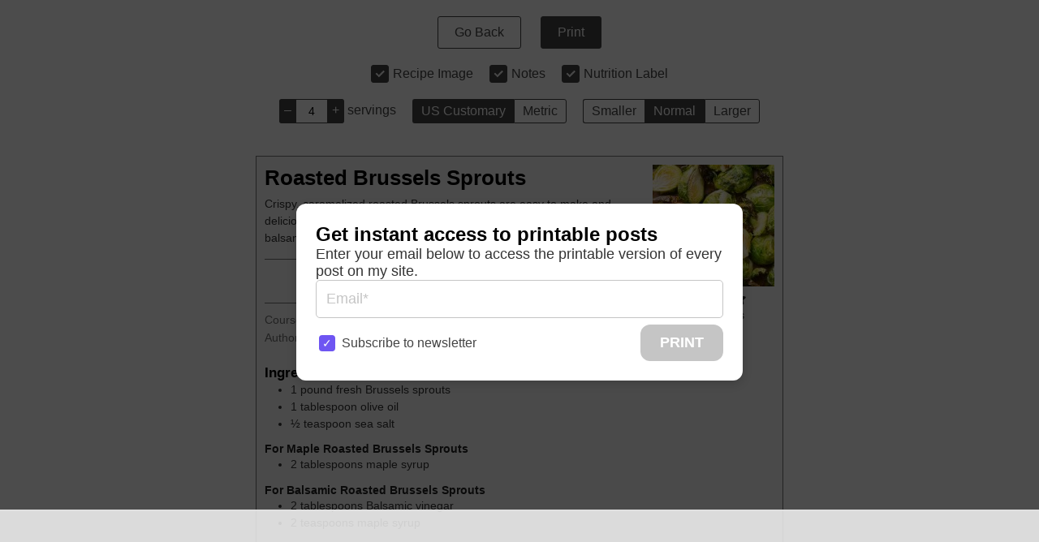

--- FILE ---
content_type: text/html; charset=UTF-8
request_url: https://www.connoisseurusveg.com/wprm_print/recipe/20992
body_size: 7066
content:
<!DOCTYPE html>
<html lang="en-US">
	<head>
		<title>Roasted Brussels Sprouts - Connoisseurus Veg</title>
		<meta http-equiv="Content-Type" content="text/html; charset=UTF-8" />
		<meta name="viewport" content="width=device-width, initial-scale=1"/>
		<meta name="robots" content="noindex">
						<link rel="stylesheet" type="text/css" href="https://www.connoisseurusveg.com/wp-content/plugins/wp-recipe-maker/dist/public-modern.css?ver=10.2.4"/><link rel="stylesheet" type="text/css" href="https://www.connoisseurusveg.com/wp-content/plugins/wp-recipe-maker/dist/print.css?ver=10.2.4"/><script src="https://www.connoisseurusveg.com/wp-content/plugins/wp-recipe-maker/dist/print.js?ver=10.2.4"></script><style> .tippy-box[data-theme~="wprm"] { background-color: #333333; color: #FFFFFF; } .tippy-box[data-theme~="wprm"][data-placement^="top"] > .tippy-arrow::before { border-top-color: #333333; } .tippy-box[data-theme~="wprm"][data-placement^="bottom"] > .tippy-arrow::before { border-bottom-color: #333333; } .tippy-box[data-theme~="wprm"][data-placement^="left"] > .tippy-arrow::before { border-left-color: #333333; } .tippy-box[data-theme~="wprm"][data-placement^="right"] > .tippy-arrow::before { border-right-color: #333333; } .tippy-box[data-theme~="wprm"] a { color: #FFFFFF; } .wprm-comment-rating svg { width: 18px !important; height: 18px !important; } img.wprm-comment-rating { width: 90px !important; height: 18px !important; } body { --comment-rating-star-color: #343434; } body { --wprm-popup-font-size: 16px; } body { --wprm-popup-background: #ffffff; } body { --wprm-popup-title: #000000; } body { --wprm-popup-content: #444444; } body { --wprm-popup-button-background: #444444; } body { --wprm-popup-button-text: #ffffff; } body { --wprm-popup-accent: #747B2D; }</style><script>var wprm_print_settings = {"print_remove_links":true};</script><style>@media print { .wprm-print-recipe + .wprm-print-recipe { page-break-before: always; } }</style><style type="text/css">.wprm-recipe-template-compact {
    margin: 20px auto;
    background-color: #fafafa; /* wprm_background type=color */
    font-family: -apple-system, BlinkMacSystemFont, "Segoe UI", Roboto, Oxygen-Sans, Ubuntu, Cantarell, "Helvetica Neue", sans-serif; /* wprm_main_font_family type=font */
    font-size: 0.9em; /* wprm_main_font_size type=font_size */
    line-height: 1.5em; /* wprm_main_line_height type=font_size */
    color: #333333; /* wprm_main_text type=color */
    max-width: 650px; /* wprm_max_width type=size */
}
.wprm-recipe-template-compact a {
    color: #3498db; /* wprm_link type=color */
}
.wprm-recipe-template-compact p, .wprm-recipe-template-compact li {
    font-family: -apple-system, BlinkMacSystemFont, "Segoe UI", Roboto, Oxygen-Sans, Ubuntu, Cantarell, "Helvetica Neue", sans-serif; /* wprm_main_font_family type=font */
    font-size: 1em !important;
    line-height: 1.5em !important; /* wprm_main_line_height type=font_size */
}
.wprm-recipe-template-compact li {
    margin: 0 0 0 32px !important;
    padding: 0 !important;
}
.rtl .wprm-recipe-template-compact li {
    margin: 0 32px 0 0 !important;
}
.wprm-recipe-template-compact ol, .wprm-recipe-template-compact ul {
    margin: 0 !important;
    padding: 0 !important;
}
.wprm-recipe-template-compact br {
    display: none;
}
.wprm-recipe-template-compact .wprm-recipe-name,
.wprm-recipe-template-compact .wprm-recipe-header {
    font-family: -apple-system, BlinkMacSystemFont, "Segoe UI", Roboto, Oxygen-Sans, Ubuntu, Cantarell, "Helvetica Neue", sans-serif; /* wprm_header_font_family type=font */
    color: #000000; /* wprm_header_text type=color */
    line-height: 1.3em; /* wprm_header_line_height type=font_size */
}
.wprm-recipe-template-compact .wprm-recipe-header * {
    font-family: -apple-system, BlinkMacSystemFont, "Segoe UI", Roboto, Oxygen-Sans, Ubuntu, Cantarell, "Helvetica Neue", sans-serif; /* wprm_main_font_family type=font */
}
.wprm-recipe-template-compact h1,
.wprm-recipe-template-compact h2,
.wprm-recipe-template-compact h3,
.wprm-recipe-template-compact h4,
.wprm-recipe-template-compact h5,
.wprm-recipe-template-compact h6 {
    font-family: -apple-system, BlinkMacSystemFont, "Segoe UI", Roboto, Oxygen-Sans, Ubuntu, Cantarell, "Helvetica Neue", sans-serif; /* wprm_header_font_family type=font */
    color: #212121; /* wprm_header_text type=color */
    line-height: 1.3em; /* wprm_header_line_height type=font_size */
    margin: 0 !important;
    padding: 0 !important;
}
.wprm-recipe-template-compact .wprm-recipe-header {
    margin-top: 1.2em !important;
}
.wprm-recipe-template-compact h1 {
    font-size: 2em; /* wprm_h1_size type=font_size */
}
.wprm-recipe-template-compact h2 {
    font-size: 1.8em; /* wprm_h2_size type=font_size */
}
.wprm-recipe-template-compact h3 {
    font-size: 1.2em; /* wprm_h3_size type=font_size */
}
.wprm-recipe-template-compact h4 {
    font-size: 1em; /* wprm_h4_size type=font_size */
}
.wprm-recipe-template-compact h5 {
    font-size: 1em; /* wprm_h5_size type=font_size */
}
.wprm-recipe-template-compact h6 {
    font-size: 1em; /* wprm_h6_size type=font_size */
}.wprm-recipe-template-compact {
	border-style: solid; /* wprm_border_style type=border */
	border-width: 1px; /* wprm_border_width type=size */
	border-color: #777777; /* wprm_border type=color */
	border-radius: 0px; /* wprm_border_radius type=size */
	padding: 10px;
}</style><link rel="stylesheet" type="text/css" href="https://www.connoisseurusveg.com/wp-content/plugins/wp-recipe-maker-premium/dist/public-pro.css?ver=10.2.4"/><link rel="stylesheet" type="text/css" href="https://www.connoisseurusveg.com/wp-content/plugins/wp-recipe-maker-premium/dist/print.css?ver=10.2.4"/><script src="https://www.connoisseurusveg.com/wp-content/plugins/wp-recipe-maker-premium/dist/print.js?ver=10.2.4"></script><script>wprmp_public = { settings : {"recipe_template_mode":"modern","features_adjustable_servings":true,"adjustable_servings_round_to_decimals":"2","unit_conversion_remember":true,"unit_conversion_temperature":"none","unit_conversion_temperature_precision":"round_5","unit_conversion_system_1_temperature":"F","unit_conversion_system_2_temperature":"C","unit_conversion_advanced_servings_conversion":false,"unit_conversion_system_1_length_unit":"inch","unit_conversion_system_2_length_unit":"cm","fractions_enabled":false,"fractions_use_mixed":true,"fractions_use_symbols":true,"fractions_max_denominator":"8","unit_conversion_system_1_fractions":true,"unit_conversion_system_2_fractions":true,"unit_conversion_enabled":true,"decimal_separator":"point"} };</script><script>var wprm_print_url = "https:\/\/www.connoisseurusveg.com\/roasted-brussels-sprouts\/";</script>			</head>
	<body class="wprm-print wprm-print-recipe">
				<div id="wprm-print-header">
			<div id="wprm-print-header-main">
								<a href="https://www.connoisseurusveg.com/roasted-brussels-sprouts/" id="wprm-print-button-back" class="wprm-print-button">Go Back</a>
								<button id="wprm-print-button-print" class="wprm-print-button" type="button">Print</button>
			</div>
						<div id="wprm-print-header-options"><div class="wprm-print-toggle-container"><input type="checkbox" id="wprm-print-toggle-recipe-image" class="wprm-print-toggle" value="1" checked="checked"/><label for="wprm-print-toggle-recipe-image">Recipe Image</label></div><div class="wprm-print-toggle-container"><input type="checkbox" id="wprm-print-toggle-recipe-notes" class="wprm-print-toggle" value="1"  checked="checked"/><label for="wprm-print-toggle-recipe-notes">Notes</label></div><div class="wprm-print-toggle-container"><input type="checkbox" id="wprm-print-toggle-recipe-nutrition" class="wprm-print-toggle" value="1"  checked="checked"/><label for="wprm-print-toggle-recipe-nutrition">Nutrition Label</label></div><div class="wprm-print-spacer"></div><div class="wprm-print-spacer"></div><div id="wprm-print-servings-container"><span class="wprm-print-servings-decrement wprm-print-servings-change">–</span><input id="wprm-print-servings" type="text" value="4" min="1"><span class="wprm-print-servings-increment wprm-print-servings-change">+</span>&nbsp;<span id="wprm-print-servings-unit">servings</span></div><div id="wprm-print-unit-conversion-container" class="wprm-print-option-container"><a href="#" role="button" class="wprm-unit-conversion wprm-print-option wprmpuc-active" data-system="1" aria-label="Change unit system to US Customary">US Customary</a><a href="#" role="button" class="wprm-unit-conversion wprm-print-option" data-system="2" aria-label="Change unit system to Metric">Metric</a></div><div id="wprm-print-size-container" class="wprm-print-option-container"><a href="#" role="button" class="wprm-print-size wprm-print-option" data-size="small" aria-label="Make print size Smaller">Smaller</a><a href="#" role="button" class="wprm-print-size wprm-print-option option-active" data-size="normal" aria-label="Make print size Normal">Normal</a><a href="#" role="button" class="wprm-print-size wprm-print-option" data-size="large" aria-label="Make print size Larger">Larger</a></div></div>
					</div>
		<div id="wprm-print-content" class=""><div id="wprm-print-recipe-0" data-recipe-id="20992" class="wprm-print-recipe wprm-print-recipe-20992"  data-servings="4"><div class="wprm-recipe wprm-recipe-template-compact"><div class="wprm-container-float-right">
	<div class="wprm-recipe-image wprm-block-image-normal"><img style="border-width: 0px;border-style: solid;border-color: #666666;" width="150" height="150" src="https://www.connoisseurusveg.com/wp-content/uploads/2019/12/roasted-brussels-sprouts-3-150x150.jpg" class="skip-lazy disable-lazyload attachment-150x150 size-150x150" alt="Roasted Brussels Sprouts on a Baking Sheet" decoding="async" srcset="https://www.connoisseurusveg.com/wp-content/uploads/2019/12/roasted-brussels-sprouts-3-150x150.jpg 150w, https://www.connoisseurusveg.com/wp-content/uploads/2019/12/roasted-brussels-sprouts-3-500x500.jpg 500w, https://www.connoisseurusveg.com/wp-content/uploads/2019/12/roasted-brussels-sprouts-3-320x320.jpg 320w" sizes="(max-width: 150px) 100vw, 150px" data-pin-description="Crispy, caramelized roasted Brussels sprouts are easy to make and deliciously addictive! Choose from one of four flavors: sea salt, maple, balsamic or chipotle. This easy and healthy side dish is perfect for everything from special dinners to weeknight meals. Naturally vegan and gluten-free! #brusselsprouts #healthyrecipes #sidedish" data-pin-nopin="nopin" data-pin-url="/wprm_print/recipe/20992?tp_image_id=21006" /></div>
	<div class="wprm-spacer" style="height: 5px;"></div>
	<a href="https://www.connoisseurusveg.com/wprm_print/roasted-brussels-sprouts" style="color: #444444;background-color: #ffffff;border-color: #777777;border-radius: 0px;padding: 5px 5px;" class="wprm-recipe-print wprm-recipe-link wprm-print-recipe-shortcode wprm-block-text-normal wprm-recipe-print-wide-button wprm-recipe-link-wide-button wprm-color-accent" data-recipe-id="20992" data-template="" target="_blank" rel="nofollow"><span class="wprm-recipe-icon wprm-recipe-print-icon"><svg xmlns="http://www.w3.org/2000/svg" xmlns:xlink="http://www.w3.org/1999/xlink" x="0px" y="0px" width="16px" height="16px" viewBox="0 0 24 24"><g ><path fill="#444444" d="M19,5.09V1c0-0.552-0.448-1-1-1H6C5.448,0,5,0.448,5,1v4.09C2.167,5.569,0,8.033,0,11v7c0,0.552,0.448,1,1,1h4v4c0,0.552,0.448,1,1,1h12c0.552,0,1-0.448,1-1v-4h4c0.552,0,1-0.448,1-1v-7C24,8.033,21.833,5.569,19,5.09z M7,2h10v3H7V2z M17,22H7v-9h10V22z M18,10c-0.552,0-1-0.448-1-1c0-0.552,0.448-1,1-1s1,0.448,1,1C19,9.552,18.552,10,18,10z"/></g></svg></span> Print Recipe</a>
	
	<style>#wprm-recipe-user-rating-0 .wprm-rating-star.wprm-rating-star-full svg * { fill: #343434; }#wprm-recipe-user-rating-0 .wprm-rating-star.wprm-rating-star-33 svg * { fill: url(#wprm-recipe-user-rating-0-33); }#wprm-recipe-user-rating-0 .wprm-rating-star.wprm-rating-star-50 svg * { fill: url(#wprm-recipe-user-rating-0-50); }#wprm-recipe-user-rating-0 .wprm-rating-star.wprm-rating-star-66 svg * { fill: url(#wprm-recipe-user-rating-0-66); }linearGradient#wprm-recipe-user-rating-0-33 stop { stop-color: #343434; }linearGradient#wprm-recipe-user-rating-0-50 stop { stop-color: #343434; }linearGradient#wprm-recipe-user-rating-0-66 stop { stop-color: #343434; }</style><svg xmlns="http://www.w3.org/2000/svg" width="0" height="0" style="display:block;width:0px;height:0px"><defs><linearGradient id="wprm-recipe-user-rating-0-33"><stop offset="0%" stop-opacity="1" /><stop offset="33%" stop-opacity="1" /><stop offset="33%" stop-opacity="0" /><stop offset="100%" stop-opacity="0" /></linearGradient></defs><defs><linearGradient id="wprm-recipe-user-rating-0-50"><stop offset="0%" stop-opacity="1" /><stop offset="50%" stop-opacity="1" /><stop offset="50%" stop-opacity="0" /><stop offset="100%" stop-opacity="0" /></linearGradient></defs><defs><linearGradient id="wprm-recipe-user-rating-0-66"><stop offset="0%" stop-opacity="1" /><stop offset="66%" stop-opacity="1" /><stop offset="66%" stop-opacity="0" /><stop offset="100%" stop-opacity="0" /></linearGradient></defs></svg><div id="wprm-recipe-user-rating-0" class="wprm-recipe-rating wprm-recipe-rating-recipe-20992 wprm-user-rating wprm-recipe-rating-separate wprm-user-rating-not-voted wprm-user-rating-allowed" data-recipe="20992" data-average="5" data-count="3" data-total="15" data-user="0" data-decimals="2"data-modal-uid="user-rating"><span class="wprm-rating-star wprm-rating-star-1 wprm-rating-star-full" data-rating="1" data-color="#343434" role="button" tabindex="0" aria-label="Rate this recipe 1 out of 5 stars" onmouseenter="window.WPRecipeMaker.userRating.enter(this)" onfocus="window.WPRecipeMaker.userRating.enter(this)" onmouseleave="window.WPRecipeMaker.userRating.leave(this)" onblur="window.WPRecipeMaker.userRating.leave(this)" onclick="window.WPRecipeMaker.userRating.click(this, event)" onkeypress="window.WPRecipeMaker.userRating.click(this, event)" style="font-size: 1em;"><svg width="16px" height="16px" version="1.1" viewBox="0 0 24 24" xmlns="http://www.w3.org/2000/svg"><path fill="none" stroke="#343434" stroke-width="2" stroke-linejoin="round" d="M11.99,1.94c-.35,0-.67.19-.83.51l-2.56,5.2c-.11.24-.34.4-.61.43l-5.75.83c-.35.05-.64.3-.74.64-.11.34,0,.7.22.94l4.16,4.05c.19.19.27.45.22.7l-.98,5.72c-.06.35.1.7.37.9.29.21.66.24.98.08l5.14-2.71h0c.24-.13.51-.13.75,0l5.14,2.71c.32.16.69.13.98-.08.29-.21.43-.56.37-.9l-.98-5.72h0c-.05-.26.05-.53.22-.7l4.16-4.05h0c.26-.24.34-.61.22-.94s-.4-.58-.74-.64l-5.75-.83c-.26-.03-.48-.21-.61-.43l-2.56-5.2c-.16-.32-.48-.53-.83-.51,0,0-.02,0-.02,0Z"/></svg></span><span class="wprm-rating-star wprm-rating-star-2 wprm-rating-star-full" data-rating="2" data-color="#343434" role="button" tabindex="0" aria-label="Rate this recipe 2 out of 5 stars" onmouseenter="window.WPRecipeMaker.userRating.enter(this)" onfocus="window.WPRecipeMaker.userRating.enter(this)" onmouseleave="window.WPRecipeMaker.userRating.leave(this)" onblur="window.WPRecipeMaker.userRating.leave(this)" onclick="window.WPRecipeMaker.userRating.click(this, event)" onkeypress="window.WPRecipeMaker.userRating.click(this, event)" style="font-size: 1em;"><svg width="16px" height="16px" version="1.1" viewBox="0 0 24 24" xmlns="http://www.w3.org/2000/svg"><path fill="none" stroke="#343434" stroke-width="2" stroke-linejoin="round" d="M11.99,1.94c-.35,0-.67.19-.83.51l-2.56,5.2c-.11.24-.34.4-.61.43l-5.75.83c-.35.05-.64.3-.74.64-.11.34,0,.7.22.94l4.16,4.05c.19.19.27.45.22.7l-.98,5.72c-.06.35.1.7.37.9.29.21.66.24.98.08l5.14-2.71h0c.24-.13.51-.13.75,0l5.14,2.71c.32.16.69.13.98-.08.29-.21.43-.56.37-.9l-.98-5.72h0c-.05-.26.05-.53.22-.7l4.16-4.05h0c.26-.24.34-.61.22-.94s-.4-.58-.74-.64l-5.75-.83c-.26-.03-.48-.21-.61-.43l-2.56-5.2c-.16-.32-.48-.53-.83-.51,0,0-.02,0-.02,0Z"/></svg></span><span class="wprm-rating-star wprm-rating-star-3 wprm-rating-star-full" data-rating="3" data-color="#343434" role="button" tabindex="0" aria-label="Rate this recipe 3 out of 5 stars" onmouseenter="window.WPRecipeMaker.userRating.enter(this)" onfocus="window.WPRecipeMaker.userRating.enter(this)" onmouseleave="window.WPRecipeMaker.userRating.leave(this)" onblur="window.WPRecipeMaker.userRating.leave(this)" onclick="window.WPRecipeMaker.userRating.click(this, event)" onkeypress="window.WPRecipeMaker.userRating.click(this, event)" style="font-size: 1em;"><svg width="16px" height="16px" version="1.1" viewBox="0 0 24 24" xmlns="http://www.w3.org/2000/svg"><path fill="none" stroke="#343434" stroke-width="2" stroke-linejoin="round" d="M11.99,1.94c-.35,0-.67.19-.83.51l-2.56,5.2c-.11.24-.34.4-.61.43l-5.75.83c-.35.05-.64.3-.74.64-.11.34,0,.7.22.94l4.16,4.05c.19.19.27.45.22.7l-.98,5.72c-.06.35.1.7.37.9.29.21.66.24.98.08l5.14-2.71h0c.24-.13.51-.13.75,0l5.14,2.71c.32.16.69.13.98-.08.29-.21.43-.56.37-.9l-.98-5.72h0c-.05-.26.05-.53.22-.7l4.16-4.05h0c.26-.24.34-.61.22-.94s-.4-.58-.74-.64l-5.75-.83c-.26-.03-.48-.21-.61-.43l-2.56-5.2c-.16-.32-.48-.53-.83-.51,0,0-.02,0-.02,0Z"/></svg></span><span class="wprm-rating-star wprm-rating-star-4 wprm-rating-star-full" data-rating="4" data-color="#343434" role="button" tabindex="0" aria-label="Rate this recipe 4 out of 5 stars" onmouseenter="window.WPRecipeMaker.userRating.enter(this)" onfocus="window.WPRecipeMaker.userRating.enter(this)" onmouseleave="window.WPRecipeMaker.userRating.leave(this)" onblur="window.WPRecipeMaker.userRating.leave(this)" onclick="window.WPRecipeMaker.userRating.click(this, event)" onkeypress="window.WPRecipeMaker.userRating.click(this, event)" style="font-size: 1em;"><svg width="16px" height="16px" version="1.1" viewBox="0 0 24 24" xmlns="http://www.w3.org/2000/svg"><path fill="none" stroke="#343434" stroke-width="2" stroke-linejoin="round" d="M11.99,1.94c-.35,0-.67.19-.83.51l-2.56,5.2c-.11.24-.34.4-.61.43l-5.75.83c-.35.05-.64.3-.74.64-.11.34,0,.7.22.94l4.16,4.05c.19.19.27.45.22.7l-.98,5.72c-.06.35.1.7.37.9.29.21.66.24.98.08l5.14-2.71h0c.24-.13.51-.13.75,0l5.14,2.71c.32.16.69.13.98-.08.29-.21.43-.56.37-.9l-.98-5.72h0c-.05-.26.05-.53.22-.7l4.16-4.05h0c.26-.24.34-.61.22-.94s-.4-.58-.74-.64l-5.75-.83c-.26-.03-.48-.21-.61-.43l-2.56-5.2c-.16-.32-.48-.53-.83-.51,0,0-.02,0-.02,0Z"/></svg></span><span class="wprm-rating-star wprm-rating-star-5 wprm-rating-star-full" data-rating="5" data-color="#343434" role="button" tabindex="0" aria-label="Rate this recipe 5 out of 5 stars" onmouseenter="window.WPRecipeMaker.userRating.enter(this)" onfocus="window.WPRecipeMaker.userRating.enter(this)" onmouseleave="window.WPRecipeMaker.userRating.leave(this)" onblur="window.WPRecipeMaker.userRating.leave(this)" onclick="window.WPRecipeMaker.userRating.click(this, event)" onkeypress="window.WPRecipeMaker.userRating.click(this, event)" style="font-size: 1em;"><svg width="16px" height="16px" version="1.1" viewBox="0 0 24 24" xmlns="http://www.w3.org/2000/svg"><path fill="none" stroke="#343434" stroke-width="2" stroke-linejoin="round" d="M11.99,1.94c-.35,0-.67.19-.83.51l-2.56,5.2c-.11.24-.34.4-.61.43l-5.75.83c-.35.05-.64.3-.74.64-.11.34,0,.7.22.94l4.16,4.05c.19.19.27.45.22.7l-.98,5.72c-.06.35.1.7.37.9.29.21.66.24.98.08l5.14-2.71h0c.24-.13.51-.13.75,0l5.14,2.71c.32.16.69.13.98-.08.29-.21.43-.56.37-.9l-.98-5.72h0c-.05-.26.05-.53.22-.7l4.16-4.05h0c.26-.24.34-.61.22-.94s-.4-.58-.74-.64l-5.75-.83c-.26-.03-.48-.21-.61-.43l-2.56-5.2c-.16-.32-.48-.53-.83-.51,0,0-.02,0-.02,0Z"/></svg></span><div class="wprm-recipe-rating-details wprm-block-text-normal"><span class="wprm-recipe-rating-average">5</span> from <span class="wprm-recipe-rating-count">3</span> votes</div></div>
</div>
<h2 class="wprm-recipe-name wprm-block-text-bold">Roasted Brussels Sprouts</h2>
<div class="wprm-spacer" style="height: 5px;"></div>
<div class="wprm-recipe-summary wprm-block-text-normal"><span style="display: block;">Crispy, caramelized roasted Brussels sprouts are easy to make and deliciously addictive! Choose from one of four flavors: sea salt, maple, balsamic or chipotle.</span></div>
<div class="wprm-spacer"></div>
<div class="wprm-recipe-meta-container wprm-recipe-times-container wprm-recipe-details-container wprm-recipe-details-container-table wprm-block-text-normal wprm-recipe-table-borders-top-bottom wprm-recipe-table-borders-inside" style="border-width: 1px;border-style: solid;border-color: #777777;"><div class="wprm-recipe-block-container wprm-recipe-block-container-table wprm-block-text-normal wprm-recipe-time-container wprm-recipe-prep-time-container" style="border-width: 1px;border-style: solid;border-color: #777777;"><span class="wprm-recipe-details-label wprm-block-text-faded wprm-recipe-time-label wprm-recipe-prep-time-label">Prep Time</span><span class="wprm-recipe-time wprm-block-text-normal"><span class="wprm-recipe-details wprm-recipe-details-minutes wprm-recipe-prep_time wprm-recipe-prep_time-minutes">10<span class="sr-only screen-reader-text wprm-screen-reader-text"> minutes</span></span> <span class="wprm-recipe-details-unit wprm-recipe-details-minutes wprm-recipe-prep_time-unit wprm-recipe-prep_timeunit-minutes" aria-hidden="true">mins</span></span></div><div class="wprm-recipe-block-container wprm-recipe-block-container-table wprm-block-text-normal wprm-recipe-time-container wprm-recipe-cook-time-container" style="border-width: 1px;border-style: solid;border-color: #777777;"><span class="wprm-recipe-details-label wprm-block-text-faded wprm-recipe-time-label wprm-recipe-cook-time-label">Cook Time</span><span class="wprm-recipe-time wprm-block-text-normal"><span class="wprm-recipe-details wprm-recipe-details-minutes wprm-recipe-cook_time wprm-recipe-cook_time-minutes">25<span class="sr-only screen-reader-text wprm-screen-reader-text"> minutes</span></span> <span class="wprm-recipe-details-unit wprm-recipe-details-minutes wprm-recipe-cook_time-unit wprm-recipe-cook_timeunit-minutes" aria-hidden="true">mins</span></span></div><div class="wprm-recipe-block-container wprm-recipe-block-container-table wprm-block-text-normal wprm-recipe-time-container wprm-recipe-total-time-container" style="border-width: 1px;border-style: solid;border-color: #777777;"><span class="wprm-recipe-details-label wprm-block-text-faded wprm-recipe-time-label wprm-recipe-total-time-label">Total Time</span><span class="wprm-recipe-time wprm-block-text-normal"><span class="wprm-recipe-details wprm-recipe-details-minutes wprm-recipe-total_time wprm-recipe-total_time-minutes">35<span class="sr-only screen-reader-text wprm-screen-reader-text"> minutes</span></span> <span class="wprm-recipe-details-unit wprm-recipe-details-minutes wprm-recipe-total_time-unit wprm-recipe-total_timeunit-minutes" aria-hidden="true">mins</span></span></div></div>
<div class="wprm-spacer" style="height: 5px;"></div>
<div class="wprm-recipe-meta-container wprm-recipe-tags-container wprm-recipe-details-container wprm-recipe-details-container-inline wprm-block-text-normal"><div class="wprm-recipe-block-container wprm-recipe-block-container-inline wprm-block-text-normal wprm-recipe-tag-container wprm-recipe-course-container" style=""><span class="wprm-recipe-details-label wprm-block-text-faded wprm-recipe-tag-label wprm-recipe-course-label">Course: </span><span class="wprm-recipe-course wprm-block-text-normal">Side</span></div><div class="wprm-recipe-block-container wprm-recipe-block-container-inline wprm-block-text-normal wprm-recipe-tag-container wprm-recipe-cuisine-container" style=""><span class="wprm-recipe-details-label wprm-block-text-faded wprm-recipe-tag-label wprm-recipe-cuisine-label">Cuisine: </span><span class="wprm-recipe-cuisine wprm-block-text-normal">American</span></div></div>
<div class="wprm-recipe-block-container wprm-recipe-block-container-inline wprm-block-text-normal wprm-recipe-servings-container" style=""><span class="wprm-recipe-details-label wprm-block-text-faded wprm-recipe-servings-label">Servings: </span><span class="wprm-recipe-servings wprm-recipe-details wprm-recipe-servings-20992 wprm-recipe-servings-adjustable-tooltip wprm-block-text-normal" data-recipe="20992" aria-label="Adjust recipe servings">4</span></div>
<div class="wprm-recipe-block-container wprm-recipe-block-container-inline wprm-block-text-normal wprm-recipe-nutrition-container wprm-recipe-calories-container" style=""><span class="wprm-recipe-details-label wprm-block-text-faded wprm-recipe-nutrition-label wprm-recipe-calories-label">Calories: </span><span class="wprm-recipe-nutrition-with-unit"><span class="wprm-recipe-details wprm-recipe-nutrition wprm-recipe-calories wprm-block-text-normal">79</span><span class="wprm-recipe-details-unit wprm-recipe-nutrition-unit wprm-recipe-calories-unit wprm-block-text-normal">kcal</span></span></div>
<div class="wprm-recipe-block-container wprm-recipe-block-container-inline wprm-block-text-normal wprm-recipe-author-container" style=""><span class="wprm-recipe-details-label wprm-block-text-faded wprm-recipe-author-label">Author: </span><span class="wprm-recipe-details wprm-recipe-author wprm-block-text-normal">Alissa Saenz</span></div>


<div id="recipe-20992-ingredients" class="wprm-recipe-ingredients-container wprm-recipe-ingredients-no-images wprm-recipe-20992-ingredients-container wprm-block-text-normal wprm-ingredient-style-regular wprm-recipe-images-before" data-recipe="20992" data-servings="4"><h3 class="wprm-recipe-header wprm-recipe-ingredients-header wprm-block-text-bold wprm-align-left wprm-header-decoration-none" style="">Ingredients</h3><div class="wprm-recipe-ingredient-group"><ul class="wprm-recipe-ingredients"><li class="wprm-recipe-ingredient" style="list-style-type: disc;"><span class="wprm-recipe-ingredient-amount">1</span>&#32;<span class="wprm-recipe-ingredient-unit">pound</span>&#32;<span class="wprm-recipe-ingredient-name">fresh Brussels sprouts</span></li><li class="wprm-recipe-ingredient" style="list-style-type: disc;"><span class="wprm-recipe-ingredient-amount">1</span>&#32;<span class="wprm-recipe-ingredient-unit">tablespoon</span>&#32;<span class="wprm-recipe-ingredient-name">olive oil</span></li><li class="wprm-recipe-ingredient" style="list-style-type: disc;"><span class="wprm-recipe-ingredient-amount">½</span>&#32;<span class="wprm-recipe-ingredient-unit">teaspoon</span>&#32;<span class="wprm-recipe-ingredient-name">sea salt</span></li></ul></div><div class="wprm-recipe-ingredient-group"><h4 class="wprm-recipe-group-name wprm-recipe-ingredient-group-name wprm-block-text-bold">For Maple Roasted Brussels Sprouts</h4><ul class="wprm-recipe-ingredients"><li class="wprm-recipe-ingredient" style="list-style-type: disc;"><span class="wprm-recipe-ingredient-amount">2</span>&#32;<span class="wprm-recipe-ingredient-unit">tablespoons </span>&#32;<span class="wprm-recipe-ingredient-name">maple syrup</span></li></ul></div><div class="wprm-recipe-ingredient-group"><h4 class="wprm-recipe-group-name wprm-recipe-ingredient-group-name wprm-block-text-bold">For Balsamic Roasted Brussels Sprouts</h4><ul class="wprm-recipe-ingredients"><li class="wprm-recipe-ingredient" style="list-style-type: disc;"><span class="wprm-recipe-ingredient-amount">2</span>&#32;<span class="wprm-recipe-ingredient-unit">tablespoons</span>&#32;<span class="wprm-recipe-ingredient-name">Balsamic vinegar</span></li><li class="wprm-recipe-ingredient" style="list-style-type: disc;"><span class="wprm-recipe-ingredient-amount">2</span>&#32;<span class="wprm-recipe-ingredient-unit">teaspoons</span>&#32;<span class="wprm-recipe-ingredient-name">maple syrup</span></li></ul></div><div class="wprm-recipe-ingredient-group"><h4 class="wprm-recipe-group-name wprm-recipe-ingredient-group-name wprm-block-text-bold">For Chipotle Roasted Brussels Sprouts</h4><ul class="wprm-recipe-ingredients"><li class="wprm-recipe-ingredient" style="list-style-type: disc;"><span class="wprm-recipe-ingredient-amount">2</span>&#32;<span class="wprm-recipe-ingredient-unit">tablespoons</span>&#32;<span class="wprm-recipe-ingredient-name">adobo sauce</span>&#32;<span class="wprm-recipe-ingredient-notes wprm-recipe-ingredient-notes-faded">(from a can of chipotle peppers)</span></li><li class="wprm-recipe-ingredient" style="list-style-type: disc;"><span class="wprm-recipe-ingredient-amount">2</span>&#32;<span class="wprm-recipe-ingredient-unit">teaspoons</span>&#32;<span class="wprm-recipe-ingredient-name">maple syrup</span></li></ul></div><div class="wprm-unit-conversion-container wprm-unit-conversion-container-20992 wprm-unit-conversion-container-links wprm-block-text-normal" style=""><a href="#" role="button" class="wprm-unit-conversion wprmpuc-active" data-system="1" data-recipe="20992" style="" aria-label="Change unit system to US Customary">US Customary</a> - <a href="#" role="button" class="wprm-unit-conversion" data-system="2" data-recipe="20992" style="" aria-label="Change unit system to Metric">Metric</a></div></div>
<div id="recipe-20992-instructions" class="wprm-recipe-instructions-container wprm-recipe-20992-instructions-container wprm-block-text-normal" data-recipe="20992"><h3 class="wprm-recipe-header wprm-recipe-instructions-header wprm-block-text-bold wprm-align-left wprm-header-decoration-none" style="">Instructions</h3><div class="wprm-recipe-instruction-group"><ul class="wprm-recipe-instructions"><li id="wprm-recipe-20992-step-0-0" class="wprm-recipe-instruction" style="list-style-type: decimal;"><div class="wprm-recipe-instruction-text" style="margin-bottom: 5px;"><span style="display: block;">Preheat the oven to 425°F.</span></div></li><li id="wprm-recipe-20992-step-0-1" class="wprm-recipe-instruction" style="list-style-type: decimal;"><div class="wprm-recipe-instruction-text" style="margin-bottom: 5px;"><span style="display: block;">Clean the Brussels sprouts and remove any wilted or brown outer leaves. Cut each sprout in half, lengthwise.</span></div></li><li id="wprm-recipe-20992-step-0-2" class="wprm-recipe-instruction" style="list-style-type: decimal;"><div class="wprm-recipe-instruction-text" style="margin-bottom: 5px;"><span style="display: block;">Arrange the Brussels sprouts on a baking sheet and drizzle them with olive oil. Use your hands to distribute and rub the oil evenly into the Brussels sprouts. Arrange the sprouts in an even layer. Sprinkle the sprouts with salt.</span></div></li><li id="wprm-recipe-20992-step-0-3" class="wprm-recipe-instruction" style="list-style-type: decimal;"><div class="wprm-recipe-instruction-text" style="margin-bottom: 5px;"><span style="display: block;">Place the baking sheet into the oven. </span></div></li></ul></div><div class="wprm-recipe-instruction-group"><h4 class="wprm-recipe-group-name wprm-recipe-instruction-group-name wprm-block-text-bold">For Sea Salt Roasted Brussels Sprouts</h4><ul class="wprm-recipe-instructions"><li id="wprm-recipe-20992-step-1-0" class="wprm-recipe-instruction" style="list-style-type: decimal;"><div class="wprm-recipe-instruction-text" style="margin-bottom: 5px;"><span style="display: block;">Bake the Brussels sprouts for 20 to 25 minutes, until crispy and browned on the outside.</span></div></li></ul></div><div class="wprm-recipe-instruction-group"><h4 class="wprm-recipe-group-name wprm-recipe-instruction-group-name wprm-block-text-bold">For the Maple Brussels Sprouts</h4><ul class="wprm-recipe-instructions"><li id="wprm-recipe-20992-step-2-0" class="wprm-recipe-instruction" style="list-style-type: decimal;"><div class="wprm-recipe-instruction-text" style="margin-bottom: 5px;"><span style="display: block;">Set the timer for 10 minutes. </span></div></li><li id="wprm-recipe-20992-step-2-1" class="wprm-recipe-instruction" style="list-style-type: decimal;"><div class="wprm-recipe-instruction-text" style="margin-bottom: 5px;"><span style="display: block;">After 10 minutes, remove the sprouts from the oven and drizzle them with maple syrup. Use a spatula to gently toss the sprouts and evenly coat them with the maple syrup.</span></div></li><li id="wprm-recipe-20992-step-2-2" class="wprm-recipe-instruction" style="list-style-type: decimal;"><div class="wprm-recipe-instruction-text" style="margin-bottom: 5px;"><span style="display: block;">Return the baking sheet to the oven and bake the Brussels sprouts for 10 to 15 minutes more, until browned and crispy.</span></div></li></ul></div><div class="wprm-recipe-instruction-group"><h4 class="wprm-recipe-group-name wprm-recipe-instruction-group-name wprm-block-text-bold">For the Balsamic Brussels Sprouts</h4><ul class="wprm-recipe-instructions"><li id="wprm-recipe-20992-step-3-0" class="wprm-recipe-instruction" style="list-style-type: decimal;"><div class="wprm-recipe-instruction-text" style="margin-bottom: 5px;"><span style="display: block;">Set the timer for 10 minutes. </span></div></li><li id="wprm-recipe-20992-step-3-1" class="wprm-recipe-instruction" style="list-style-type: decimal;"><div class="wprm-recipe-instruction-text" style="margin-bottom: 5px;"><span style="display: block;">While the sprouts bake, stir the balsamic vinegar and maple syrup together in a small bowl.</span></div></li><li id="wprm-recipe-20992-step-3-2" class="wprm-recipe-instruction" style="list-style-type: decimal;"><div class="wprm-recipe-instruction-text" style="margin-bottom: 5px;"><span style="display: block;">After 10 minutes, remove the sprouts from the oven and drizzle them with balsamic mixture. Use a spatula to gently toss the sprouts and evenly coat them with the sauce.</span></div></li><li id="wprm-recipe-20992-step-3-3" class="wprm-recipe-instruction" style="list-style-type: decimal;"><div class="wprm-recipe-instruction-text" style="margin-bottom: 5px;"><span style="display: block;">Return the baking sheet to the oven and bake the Brussels sprouts for 10 to 15 minutes more, until browned and crispy.</span></div></li></ul></div><div class="wprm-recipe-instruction-group"><h4 class="wprm-recipe-group-name wprm-recipe-instruction-group-name wprm-block-text-bold">For the Chipotle Roasted Brussels Sprouts</h4><ul class="wprm-recipe-instructions"><li id="wprm-recipe-20992-step-4-0" class="wprm-recipe-instruction" style="list-style-type: decimal;"><div class="wprm-recipe-instruction-text" style="margin-bottom: 5px;"><span style="display: block;">Set the timer for 10 minutes. </span></div></li><li id="wprm-recipe-20992-step-4-1" class="wprm-recipe-instruction" style="list-style-type: decimal;"><div class="wprm-recipe-instruction-text" style="margin-bottom: 5px;"><span style="display: block;">While the sprouts bake, stir the adobo sauce and maple syrup together in a small bowl.</span></div></li><li id="wprm-recipe-20992-step-4-2" class="wprm-recipe-instruction" style="list-style-type: decimal;"><div class="wprm-recipe-instruction-text" style="margin-bottom: 5px;"><span style="display: block;">After 10 minutes, remove the sprouts from the oven and drizzle them with adobo sauce mixture. Use a spatula to gently toss the sprouts and evenly coat them with the sauce.</span></div></li><li id="wprm-recipe-20992-step-4-3" class="wprm-recipe-instruction" style="list-style-type: decimal;"><div class="wprm-recipe-instruction-text" style="margin-bottom: 5px;"><span style="display: block;">Return the baking sheet to the oven and bake the Brussels sprouts for 10 to 15 minutes more, until browned and crispy.</span></div></li></ul></div><div class="wprm-recipe-instruction-group"><h4 class="wprm-recipe-group-name wprm-recipe-instruction-group-name wprm-block-text-bold">For All Flavors of Roasted Brussels Sprouts</h4><ul class="wprm-recipe-instructions"><li id="wprm-recipe-20992-step-5-0" class="wprm-recipe-instruction" style="list-style-type: decimal;"><div class="wprm-recipe-instruction-text" style="margin-bottom: 5px;"><span style="display: block;">Serve immediately.</span></div></li></ul></div></div>
<div id="recipe-video"></div>
<div id="recipe-20992-notes" class="wprm-recipe-notes-container wprm-block-text-normal"><h3 class="wprm-recipe-header wprm-recipe-notes-header wprm-block-text-bold wprm-align-left wprm-header-decoration-none" style="">Notes</h3><div class="wprm-recipe-notes"><span style="display: block;">Nutrition information is for the sea salt flavor.</span></div></div>
<div id="recipe-20992-nutrition" class="wprm-nutrition-label-shortcode-container"><h3 class="wprm-recipe-header wprm-recipe-nutrition-header wprm-block-text-bold wprm-align-left wprm-header-decoration-none" style="">Nutrition</h3><div class="wprm-nutrition-label-container wprm-nutrition-label-container-simple wprm-block-text-normal" style="text-align: left;"><span class="wprm-nutrition-label-text-nutrition-container wprm-nutrition-label-text-nutrition-container-calories"><span class="wprm-nutrition-label-text-nutrition-label  wprm-block-text-normal" style="color: #777777">Calories: </span><span class="wprm-nutrition-label-text-nutrition-value" style="color: #333333">79</span><span class="wprm-nutrition-label-text-nutrition-unit" style="color: #333333">kcal</span></span><span style="color: #777777"> | </span><span class="wprm-nutrition-label-text-nutrition-container wprm-nutrition-label-text-nutrition-container-carbohydrates"><span class="wprm-nutrition-label-text-nutrition-label  wprm-block-text-normal" style="color: #777777">Carbohydrates: </span><span class="wprm-nutrition-label-text-nutrition-value" style="color: #333333">10.3</span><span class="wprm-nutrition-label-text-nutrition-unit" style="color: #333333">g</span></span><span style="color: #777777"> | </span><span class="wprm-nutrition-label-text-nutrition-container wprm-nutrition-label-text-nutrition-container-protein"><span class="wprm-nutrition-label-text-nutrition-label  wprm-block-text-normal" style="color: #777777">Protein: </span><span class="wprm-nutrition-label-text-nutrition-value" style="color: #333333">3.9</span><span class="wprm-nutrition-label-text-nutrition-unit" style="color: #333333">g</span></span><span style="color: #777777"> | </span><span class="wprm-nutrition-label-text-nutrition-container wprm-nutrition-label-text-nutrition-container-fat"><span class="wprm-nutrition-label-text-nutrition-label  wprm-block-text-normal" style="color: #777777">Fat: </span><span class="wprm-nutrition-label-text-nutrition-value" style="color: #333333">3.9</span><span class="wprm-nutrition-label-text-nutrition-unit" style="color: #333333">g</span></span><span style="color: #777777"> | </span><span class="wprm-nutrition-label-text-nutrition-container wprm-nutrition-label-text-nutrition-container-saturated_fat"><span class="wprm-nutrition-label-text-nutrition-label  wprm-block-text-normal" style="color: #777777">Saturated Fat: </span><span class="wprm-nutrition-label-text-nutrition-value" style="color: #333333">0.6</span><span class="wprm-nutrition-label-text-nutrition-unit" style="color: #333333">g</span></span><span style="color: #777777"> | </span><span class="wprm-nutrition-label-text-nutrition-container wprm-nutrition-label-text-nutrition-container-sodium"><span class="wprm-nutrition-label-text-nutrition-label  wprm-block-text-normal" style="color: #777777">Sodium: </span><span class="wprm-nutrition-label-text-nutrition-value" style="color: #333333">319</span><span class="wprm-nutrition-label-text-nutrition-unit" style="color: #333333">mg</span></span><span style="color: #777777"> | </span><span class="wprm-nutrition-label-text-nutrition-container wprm-nutrition-label-text-nutrition-container-potassium"><span class="wprm-nutrition-label-text-nutrition-label  wprm-block-text-normal" style="color: #777777">Potassium: </span><span class="wprm-nutrition-label-text-nutrition-value" style="color: #333333">441</span><span class="wprm-nutrition-label-text-nutrition-unit" style="color: #333333">mg</span></span><span style="color: #777777"> | </span><span class="wprm-nutrition-label-text-nutrition-container wprm-nutrition-label-text-nutrition-container-fiber"><span class="wprm-nutrition-label-text-nutrition-label  wprm-block-text-normal" style="color: #777777">Fiber: </span><span class="wprm-nutrition-label-text-nutrition-value" style="color: #333333">4.3</span><span class="wprm-nutrition-label-text-nutrition-unit" style="color: #333333">g</span></span><span style="color: #777777"> | </span><span class="wprm-nutrition-label-text-nutrition-container wprm-nutrition-label-text-nutrition-container-sugar"><span class="wprm-nutrition-label-text-nutrition-label  wprm-block-text-normal" style="color: #777777">Sugar: </span><span class="wprm-nutrition-label-text-nutrition-value" style="color: #333333">2.5</span><span class="wprm-nutrition-label-text-nutrition-unit" style="color: #333333">g</span></span><span style="color: #777777"> | </span><span class="wprm-nutrition-label-text-nutrition-container wprm-nutrition-label-text-nutrition-container-calcium"><span class="wprm-nutrition-label-text-nutrition-label  wprm-block-text-normal" style="color: #777777">Calcium: </span><span class="wprm-nutrition-label-text-nutrition-value" style="color: #333333">3</span><span class="wprm-nutrition-label-text-nutrition-unit" style="color: #333333">mg</span></span><span style="color: #777777"> | </span><span class="wprm-nutrition-label-text-nutrition-container wprm-nutrition-label-text-nutrition-container-iron"><span class="wprm-nutrition-label-text-nutrition-label  wprm-block-text-normal" style="color: #777777">Iron: </span><span class="wprm-nutrition-label-text-nutrition-value" style="color: #333333">8</span><span class="wprm-nutrition-label-text-nutrition-unit" style="color: #333333">mg</span></span></div></div></div></div></div><script>window.wprm_recipes = {"recipe-20992":{"type":"food","name":"Roasted Brussels Sprouts","slug":"wprm-roasted-brussels-sprouts","image_url":"https:\/\/www.connoisseurusveg.com\/wp-content\/uploads\/2019\/12\/roasted-brussels-sprouts-3.jpg","rating":{"count":3,"total":15,"average":5,"type":{"comment":1,"no_comment":0,"user":2},"user":0},"ingredients":[{"amount":"1","unit":"pound","name":"fresh Brussels sprouts","notes":"","converted":{"2":{"amount":"0.45","unit":"kg"}},"id":1317,"conversion_item_snapshot":{"amount":"1","unit":"pound","timestamp":1769081078000},"type":"ingredient","uid":0,"unit_systems":{"unit-system-1":{"amount":"1","unit":"pound","unitParsed":"pound"},"unit-system-2":{"amount":"0.45","unit":"kg","unitParsed":"kg"}}},{"amount":"1","unit":"tablespoon","name":"olive oil","notes":"","converted":{"2":{"amount":"14.79","unit":"ml"}},"id":807,"conversion_item_snapshot":{"amount":"1","unit":"tablespoon","timestamp":1769081078000},"type":"ingredient","uid":1,"unit_systems":{"unit-system-1":{"amount":"1","unit":"tablespoon","unitParsed":"tablespoon"},"unit-system-2":{"amount":"14.79","unit":"ml","unitParsed":"ml"}}},{"amount":"1\/2","unit":"teaspoon","name":"sea salt","notes":"","converted":{"2":{"amount":"2.46","unit":"g"}},"id":1494,"conversion_item_snapshot":{"amount":"1\/2","unit":"teaspoon","timestamp":1769081078000},"type":"ingredient","uid":2,"unit_systems":{"unit-system-1":{"amount":"1\/2","unit":"teaspoon","unitParsed":"teaspoon"},"unit-system-2":{"amount":"2.46","unit":"g","unitParsed":"g"}}},{"amount":"2","unit":"tablespoons ","name":"maple syrup","notes":"","converted":{"2":{"amount":"29.57","unit":"ml"}},"id":927,"conversion_item_snapshot":{"amount":"2","unit":"tablespoons ","timestamp":1769081078000},"type":"ingredient","uid":4,"unit_systems":{"unit-system-1":{"amount":"2","unit":"tablespoons ","unitParsed":"tablespoons "},"unit-system-2":{"amount":"29.57","unit":"ml","unitParsed":"ml"}}},{"amount":"2","unit":"tablespoons","name":"Balsamic vinegar","notes":"","converted":{"2":{"amount":"29.57","unit":"ml"}},"id":964,"conversion_item_snapshot":{"amount":"2","unit":"tablespoons","timestamp":1769081078000},"type":"ingredient","uid":6,"unit_systems":{"unit-system-1":{"amount":"2","unit":"tablespoons","unitParsed":"tablespoons"},"unit-system-2":{"amount":"29.57","unit":"ml","unitParsed":"ml"}}},{"amount":"2","unit":"teaspoons","name":"maple syrup","notes":"","converted":{"2":{"amount":"9.86","unit":"ml"}},"id":927,"conversion_item_snapshot":{"amount":"2","unit":"teaspoons","timestamp":1769081078000},"type":"ingredient","uid":7,"unit_systems":{"unit-system-1":{"amount":"2","unit":"teaspoons","unitParsed":"teaspoons"},"unit-system-2":{"amount":"9.86","unit":"ml","unitParsed":"ml"}}},{"amount":"2","unit":"tablespoons","name":"adobo sauce","notes":"(from a can of chipotle peppers)","converted":{"2":{"amount":"29.57","unit":"ml"}},"id":2334,"conversion_item_snapshot":{"amount":"2","unit":"tablespoons","timestamp":1769081078000},"type":"ingredient","uid":9,"unit_systems":{"unit-system-1":{"amount":"2","unit":"tablespoons","unitParsed":"tablespoons"},"unit-system-2":{"amount":"29.57","unit":"ml","unitParsed":"ml"}}},{"amount":"2","unit":"teaspoons","name":"maple syrup","notes":"","converted":{"2":{"amount":"9.86","unit":"ml"}},"id":927,"conversion_item_snapshot":{"amount":"2","unit":"teaspoons","timestamp":1769081078000},"type":"ingredient","uid":10,"unit_systems":{"unit-system-1":{"amount":"2","unit":"teaspoons","unitParsed":"teaspoons"},"unit-system-2":{"amount":"9.86","unit":"ml","unitParsed":"ml"}}}],"originalServings":"4","originalServingsParsed":4,"currentServings":"4","currentServingsParsed":4,"currentServingsFormatted":"4","currentServingsMultiplier":1,"originalSystem":1,"currentSystem":1,"unitSystems":[1,2],"originalAdvancedServings":{"shape":"round","unit":"inch","diameter":0,"width":0,"length":0,"height":0},"currentAdvancedServings":{"shape":"round","unit":"inch","diameter":0,"width":0,"length":0,"height":0}}}</script>		<div id="wprm-print-footer-ad"><script data-no-optimize="1" data-cfasync="false">
(function(w, d) {
 w.adthrive = w.adthrive || {};
 w.adthrive.cmd = w.
 adthrive.cmd || [];
 w.adthrive.plugin = 'adthrive-ads-manual';
 w.adthrive.host = 'ads.adthrive.com';var s = d.createElement('script');
 s.async = true;
 s.referrerpolicy='no-referrer-when-downgrade';
 s.src = 'https://' + w.adthrive.host + '/sites/59f780e1cfb83317e831c313/ads.min.js?referrer=' + w.encodeURIComponent(w.location.href) + '&cb=' + (Math.floor(Math.random() * 100) + 1);
 var n = d.getElementsByTagName('script')[0];
 n.parentNode.insertBefore(s, n);
})(window, document);
</script>
<style>
@media print {
  div[data-gg-moat], 
  body[data-gg-moat], 
  iframe[data-gg-moat-ifr],
  div[class*="kargo-ad"],
  .adthrive-ad,
  .adthrive-comscore, 
  .adthrive-native-recipe,
  .raptive-sales {
    display: none !important;
    height: 0px;
    width: 0px;
    visibility:hidden;
  }
}
</style></div>		<div id="print-pdf"></div>
			<script defer src="https://static.cloudflareinsights.com/beacon.min.js/vcd15cbe7772f49c399c6a5babf22c1241717689176015" integrity="sha512-ZpsOmlRQV6y907TI0dKBHq9Md29nnaEIPlkf84rnaERnq6zvWvPUqr2ft8M1aS28oN72PdrCzSjY4U6VaAw1EQ==" data-cf-beacon='{"rayId":"9c1eafa19b9c64c2","version":"2025.9.1","serverTiming":{"name":{"cfExtPri":true,"cfEdge":true,"cfOrigin":true,"cfL4":true,"cfSpeedBrain":true,"cfCacheStatus":true}},"token":"e94a53d306d84a1da1436edf74dfcc6c","b":1}' crossorigin="anonymous"></script>
</body>
</html>

--- FILE ---
content_type: text/html
request_url: https://api.intentiq.com/profiles_engine/ProfilesEngineServlet?at=39&mi=10&dpi=936734067&pt=17&dpn=1&iiqidtype=2&iiqpcid=4e715fc6-ce70-4e19-8a53-1ad486e3a8af&iiqpciddate=1769081082276&pcid=c97a3857-3fa4-44ba-9cc5-d09a248078f6&idtype=3&gdpr=0&japs=false&jaesc=0&jafc=0&jaensc=0&jsver=0.33&testGroup=A&source=pbjs&ABTestingConfigurationSource=group&abtg=A&vrref=https%3A%2F%2Fwww.connoisseurusveg.com
body_size: 52
content:
{"abPercentage":97,"adt":1,"ct":2,"isOptedOut":false,"data":{"eids":[]},"dbsaved":"false","ls":true,"cttl":86400000,"abTestUuid":"g_86742130-d956-435a-b3c7-b547cab38439","tc":9,"sid":369626655}

--- FILE ---
content_type: text/html; charset=utf-8
request_url: https://www.google.com/recaptcha/api2/aframe
body_size: 266
content:
<!DOCTYPE HTML><html><head><meta http-equiv="content-type" content="text/html; charset=UTF-8"></head><body><script nonce="BtamksGfxlsjuq0rEp-UWQ">/** Anti-fraud and anti-abuse applications only. See google.com/recaptcha */ try{var clients={'sodar':'https://pagead2.googlesyndication.com/pagead/sodar?'};window.addEventListener("message",function(a){try{if(a.source===window.parent){var b=JSON.parse(a.data);var c=clients[b['id']];if(c){var d=document.createElement('img');d.src=c+b['params']+'&rc='+(localStorage.getItem("rc::a")?sessionStorage.getItem("rc::b"):"");window.document.body.appendChild(d);sessionStorage.setItem("rc::e",parseInt(sessionStorage.getItem("rc::e")||0)+1);localStorage.setItem("rc::h",'1769081099323');}}}catch(b){}});window.parent.postMessage("_grecaptcha_ready", "*");}catch(b){}</script></body></html>

--- FILE ---
content_type: text/css
request_url: https://ads.adthrive.com/sites/59f780e1cfb83317e831c313/ads.min.css
body_size: 595
content:
.adthrive-device-desktop .adthrive-recipe, .adthrive-device-tablet .adthrive-recipe {
float: right;
margin: 10px;
}

.adthrive-recipe > div,
.adthrive-recipe iframe {
  padding: 0 !important;
}

/* confirm click footer ad fix test */
body.adthrive-device-phone .adthrive-footer.adthrive-sticky {
padding-top:0px;
overflow:visible !important;
border-top:0px !important;
}
body.adthrive-device-phone .adthrive-sticky.adthrive-footer>.adthrive-close {
top:-25px !important;
right:0px !important;
border-radius: 0px !important;
line-height: 24px !important;
font-size: 24px !important;
}
/* confirm click footer ad fix test  end */

.adthrive-content, .adthrive-recipe{
min-height: 325px !important;
}

/* Top Center White Background */
.adthrive-collapse-mobile-background {
background-color: #fff!important;
}
.adthrive-top-collapse-close > svg > * {
stroke: black;
font-family: sans-serif;
}
.adthrive-top-collapse-wrapper-video-title,
.adthrive-top-collapse-wrapper-bar a a.adthrive-learn-more-link {
color: black!important;
}
/* END top center white background */

/* Top Center video and Slickstream - prevent video player shifting when scrolling */
body.slick-filmstrip-toolbar-showing.adthrive-device-phone .adthrive-player-position.adthrive-collapse-mobile.adthrive-collapse-top-center:not(.adthrive-player-without-wrapper-text),
body.slick-filmstrip-toolbar-showing.adthrive-device-phone .adthrive-collapse-mobile-background {
    transform: none!important;
}
body.slick-filmstrip-toolbar-showing.adthrive-device-phone .adthrive-player-position.adthrive-collapse-mobile.adthrive-collapse-top-center.adthrive-player-without-wrapper-text {
transform: translateX(-50%)!important;
}
/* END Top Center video and Slickstream */

/* Remove comscore from certain memberpress pages ZD 273718 */
body.postid-41257 .adthrive-footer-message, 
body.memberpressproduct-template-default .adthrive-footer-message, 
body.page-id-41244 .adthrive-footer-message {
display:none;
}

--- FILE ---
content_type: text/plain
request_url: https://rtb.openx.net/openrtbb/prebidjs
body_size: -231
content:
{"id":"317351f4-79ac-4b92-812a-7e32a2195f44","nbr":0}

--- FILE ---
content_type: text/plain
request_url: https://rtb.openx.net/openrtbb/prebidjs
body_size: -231
content:
{"id":"0db012c7-4215-456d-a23c-569bd7b84ae1","nbr":0}

--- FILE ---
content_type: application/javascript;charset=iso-8859-1
request_url: https://fid.agkn.com/f?apiKey=2487261909&r=https%3A%2F%2Fwww.connoisseurusveg.com%2Fwprm_print%2Frecipe%2F20992
body_size: 87
content:
{ "fabrickId" : "E1:UzjszzIlq3JbIUrMFQudevw_z0y_E3Cv5nDDI-YaajJkkT5fKKW7BEsKk_cBaFybBmLmFvMXy-U5yvkpq_x0vFrLP0h3xe6PZBhcEiuQ8C0" }

--- FILE ---
content_type: text/plain
request_url: https://rtb.openx.net/openrtbb/prebidjs
body_size: -87
content:
{"id":"5947f9eb-ae91-4ec3-8309-843d6caa6491","nbr":0}

--- FILE ---
content_type: text/plain
request_url: https://rtb.openx.net/openrtbb/prebidjs
body_size: -231
content:
{"id":"75131c2d-f893-4ceb-8df5-72255fb8f6e7","nbr":0}

--- FILE ---
content_type: text/plain
request_url: https://rtb.openx.net/openrtbb/prebidjs
body_size: -231
content:
{"id":"2658f854-809d-4fb2-b83d-c48b974c400b","nbr":0}

--- FILE ---
content_type: text/plain
request_url: https://rtb.openx.net/openrtbb/prebidjs
body_size: -231
content:
{"id":"73f66797-69ac-4ee9-9d29-9ecded1f2e58","nbr":0}

--- FILE ---
content_type: text/plain
request_url: https://rtb.openx.net/openrtbb/prebidjs
body_size: -231
content:
{"id":"a5415730-fb8f-4c7f-b149-59304068e0f3","nbr":0}

--- FILE ---
content_type: text/plain; charset=UTF-8
request_url: https://at.teads.tv/fpc?analytics_tag_id=PUB_17002&tfpvi=&gdpr_consent=&gdpr_status=22&gdpr_reason=220&ccpa_consent=&sv=prebid-v1
body_size: 52
content:
Y2NlZGU2YzUtY2UzOS00MjQwLTk0MTItMGRiOWE4Y2ZlMTg0IzAw

--- FILE ---
content_type: text/plain
request_url: https://rtb.openx.net/openrtbb/prebidjs
body_size: -231
content:
{"id":"f6edae6c-8306-45d0-97bc-c332bbc78f93","nbr":0}

--- FILE ---
content_type: text/plain; charset=utf-8
request_url: https://ads.adthrive.com/http-api/cv2
body_size: 3541
content:
{"om":["04897otm","0iyi1awv","0pycs8g7","0sm4lr19","1","10011/68d08a8ac4d4d94099d36922607b5b50","10310289136970_462616255","10310289136970_594352012","10797905","10ua7afe","11142692","11509227","11896988","12010080","12010084","12047058","12169133","12171239","124843_9","124844_22","124848_7","13mvd7kb","1610338926","1611092","1891/84814","1cmuj15l","1nswb35c","1tcpldt7","1zx7wzcw","202038917","202d4qe7","2249:567996566","2249:650628523","2249:650628582","2249:662425279","2249:674673693","2249:691914577","2249:691925891","2249:703330140","2307:2gev4xcy","2307:3p0mnojb","2307:5am84p90","2307:7cmeqmw8","2307:7fmk89yf","2307:8mv3pfbo","2307:8orkh93v","2307:9nex8xyd","2307:9t6gmxuz","2307:a1t6xdb7","2307:a7w365s6","2307:clbujs0n","2307:duxvs448","2307:ebtp661f","2307:enlhmyoh","2307:gn3plkq1","2307:h0cw921b","2307:i3i05vpz","2307:iiu0wq3s","2307:ixtrvado","2307:jd035jgw","2307:nv0uqrqm","2307:nzm94v28","2307:oj70mowv","2307:pe0gcg4w","2307:pi9dvb89","2307:t8qogbhp","2307:tomxatk9","2307:tty470r7","2307:ubjltf5y","2307:uqph5v76","2307:xc88kxs9","2307:xgzzblzl","2307:yuma6t5d","2307:yytee9j8","2307:zfexqyi5","2307:zpppp6w0","2307:zrjhj59z","2409_15064_70_86128402","2409_25495_176_CR52092921","2409_25495_176_CR52092923","2409_25495_176_CR52092957","2409_25495_176_CR52092958","2409_25495_176_CR52092959","2409_25495_176_CR52150651","2409_25495_176_CR52153849","2409_25495_176_CR52175340","2409_25495_176_CR52178314","2409_25495_176_CR52178315","2409_25495_176_CR52178316","2409_25495_176_CR52186411","2409_25495_176_CR52188001","242408891","25_4zai8e8t","25_53v6aquw","25_8b5u826e","25_ti0s3bz3","25_zwzjgvpw","2636_1101777_7764-1036199","2636_1101777_7764-1036209","2662_200562_8172720","2662_200562_8182931","2676:86690094","28u7c6ez","2974:8168581","2gev4xcy","2mokbgft","308_125203_16","308_125204_12","31809564","32j56hnc","33058672","3335_25247_700109383","3335_25247_700109399","3490:CR52212688","3490:CR52223725","3646_185414_T26335189","3658_15936_5am84p90","3658_15936_yuma6t5d","3658_18008_yytee9j8","3658_83553_bn278v80","381513943572","38339436","3LMBEkP-wis","3hkzqiet","3p0mnojb","3v2n6fcp","40209386","409_216384","409_223588","409_225978","409_225983","409_225988","409_227223","409_227226","409_228054","409_228111","43919974","43jaxpr7","458901553568","485027845327","49304284","4coijx9x","4etfwvf1","4fk9nxse","4ka7p4yr","4w5ob6c8","4zai8e8t","5126500501","51372397","51372410","52136743","52137182","52141873","521_425_203932","5316_139700_af6bd248-efcd-483e-b6e6-148c4b7b9c8a","5316_139700_b801ca60-9d5a-4262-8563-b7f8aef0484d","5316_139700_bd0b86af-29f5-418b-9bb4-3aa99ec783bd","5316_139700_cebab8a3-849f-4c71-9204-2195b7691600","5316_139700_d1c1eb88-602b-4215-8262-8c798c294115","5316_139700_e57da5d6-bc41-40d9-9688-87a11ae6ec85","53v6aquw","5510:ouycdkmq","5510:qlw2vktr","5510:quk7w53j","5510:sagk476t","5510:wfxqcwx7","5510:yuma6t5d","55167461","553781814","55726194","557_409_216396","557_409_220139","557_409_220344","557_409_220364","557_409_228054","557_409_228055","557_409_228105","557_409_235268","558_93_oj70mowv","558_93_yytee9j8","56071098","56635908","578cf4f2-1165-42ae-8707-6f642199b336","58147757","5989_1799740_704085924","5am84p90","5nukj5da","6126589193","618576351","61900466","61916211","61916223","61916225","61916229","61932920","61932925","61945716","62019681","6226505231","6226505239","6226508011","627309156","627506494","628015148","628086965","628153173","628222860","628223277","628444433","628456382","628622163","628622166","628622178","628622241","628622250","628683371","628687043","628687157","628687463","628803013","628841673","629007394","629168001","629171196","629171202","630137823","630928655","63100589","6329020","63t6qg56","659530479","663293625","663293761","665280126","673375558002","680_99480_464327579","680_99480_685190639","680_99480_700109383","680_99480_700109389","680_99480_700109391","680_99480_700109393","683738007","683738706","694912939","696292911","696504968","696504971","697190014","697525781","6l5qanx0","6lmy2lg0","700109383","700109389","700109399","702423494","703236322","703658870","705115263","705115332","705115442","705115523","705116861","705119942","705127202","706015606940","707102854","70_85402277","70_85661851","70_85690699","70_86698464","719842422649","722160582392","725509925654","7354_138543_85807343","7354_138543_85808988","743811246880","7732580","792518230556","794di3me","7969_149355_45633614","7a0tg1yi","7f298mk89yf","7fl72cxu","7fmk89yf","7s82759r","7vplnmf7","7x8f326o","8172734","82_7764-1036207","83443854","83443888","84578111","84578122","84578144","85943184","85943196","85987450","86434482","8666/87feac90a39a46fc478dd6042af9e7cc","8b5u826e","8gyxi0mz","8orkh93v","9057/37a3ff30354283181bfb9fb2ec2f8f75","9757618","98xzy0ek","9krcxphu","9rqgwgyb","9t6gmxuz","a1t6xdb7","a7w365s6","ag5h5euo","bhcgvwxj","bn278v80","bpecuyjx","bq2rzo0o","c1dt8zmk","c1u7ixf4","c25uv8cd","c3jn1bgj","cgx63l2w","clbujs0n","cmpalw5s","cr-1oplzoysubwe","cr-aavwye0pubwj","cr-aawz3f0wubwj","cr-f6puwm2w27tf1","cr-f6puwm2x27tf1","cr-f6puwm2yu7tf1","cr-flbd4mx4uatj","cr-flbd4mx4ubwe","cr-q97t18oou9vd","cr-q97t18ooubwe","cr-q97t18ooubxe","cr-sk14sca2ubwe","cr-vyrrqdu4u9vd","cr223-dby23jzqz7tm2","cr223-dcptwe8tu7tm2","cv0h9mrv","cymho2zs","dpjydwun","e2c76his","ebtp661f","edkk1gna","enlhmyoh","fy5qcztw","g2ozgyf2","ge4000vb","gn3plkq1","hffavbt7","hqz7anxg","hueqprai","hzonbdnu","i3298i05vpz","i3i05vpz","i90isgt0","iiu0wq3s","iv9u083l","ixtrvado","jd035jgw","jpyaen6f","klqiditz","ksrdc5dk","kz8629zd","l2j3rq3s","mmr74uc4","mne39gsk","mznp7ktv","n3egwnq7","nswg7sbb","nv0uqrqm","ocnesxs5","ofoon6ir","oj70mowv","ouycdkmq","owpdp17p","oyophs7h","oz31jrd0","ozdii3rw","p3lqbugu","pagvt0pd","pe0gcg4w","pkydekxi","plth4l1a","pmtssbfz","q9plh3qd","qlw2vktr","qqvgscdx","quk7w53j","rrlikvt1","rup4bwce","rxj4b6nw","s2298ahu2ae","s2ahu2ae","s4s41bit","saxpac11","t41ujkm8","t4zab46q","t5kb9pme","tfbg3n3b","ti0s3bz3","u690dg05","u7p1kjgp","uf7vbcrs","ujqkqtnh","uqph5v76","uv298zw7l54","veuwcd3t","vk8u5qr9","wfxqcwx7","wt0wmo2s","wu5qr81l","wwysuisj","x05tmoze","x716iscu","xgjdt26g","yi6qlg3p","ylz2n35t","yuma6t5d","yytee9j8","zaiy3lqy","zd631qlo","zep75yl2","zfexqyi5","zpm9ltrh","zrjhj59z","zw6jpag6","7979132","7979135"],"pmp":[],"adomains":["123notices.com","1md.org","about.bugmd.com","acelauncher.com","adameve.com","akusoli.com","allyspin.com","askanexpertonline.com","atomapplications.com","bassbet.com","betsson.gr","biz-zone.co","bizreach.jp","bubbleroom.se","bugmd.com","buydrcleanspray.com","byrna.com","capitaloneshopping.com","clarifion.com","combatironapparel.com","controlcase.com","convertwithwave.com","cotosen.com","countingmypennies.com","cratedb.com","croisieurope.be","cs.money","dallasnews.com","definition.org","derila-ergo.com","dhgate.com","dhs.gov","displate.com","easyprint.app","easyrecipefinder.co","fabpop.net","familynow.club","fla-keys.com","folkaly.com","g123.jp","gameswaka.com","getbugmd.com","getconsumerchoice.com","getcubbie.com","gowavebrowser.co","gowdr.com","gransino.com","grosvenorcasinos.com","guard.io","hero-wars.com","holts.com","instantbuzz.net","itsmanual.com","jackpotcitycasino.com","justanswer.com","justanswer.es","la-date.com","lightinthebox.com","liverrenew.com","local.com","lovehoney.com","lulutox.com","lymphsystemsupport.com","manualsdirectory.org","meccabingo.com","medimops.de","mensdrivingforce.com","millioner.com","miniretornaveis.com","mobiplus.me","myiq.com","national-lottery.co.uk","naturalhealthreports.net","nbliver360.com","nikke-global.com","nordicspirit.co.uk","nuubu.com","onlinemanualspdf.co","original-play.com","outliermodel.com","paperela.com","paradisestays.site","parasiterelief.com","peta.org","photoshelter.com","plannedparenthood.org","playvod-za.com","printeasilyapp.com","printwithwave.com","profitor.com","quicklearnx.com","quickrecipehub.com","rakuten-sec.co.jp","rangeusa.com","refinancegold.com","robocat.com","royalcaribbean.com","saba.com.mx","shift.com","simple.life","spinbara.com","systeme.io","taboola.com","tackenberg.de","temu.com","tenfactorialrocks.com","theoceanac.com","topaipick.com","totaladblock.com","usconcealedcarry.com","vagisil.com","vegashero.com","vegogarden.com","veryfast.io","viewmanuals.com","viewrecipe.net","votervoice.net","vuse.com","wavebrowser.co","wavebrowserpro.com","weareplannedparenthood.org","xiaflex.com","yourchamilia.com"]}